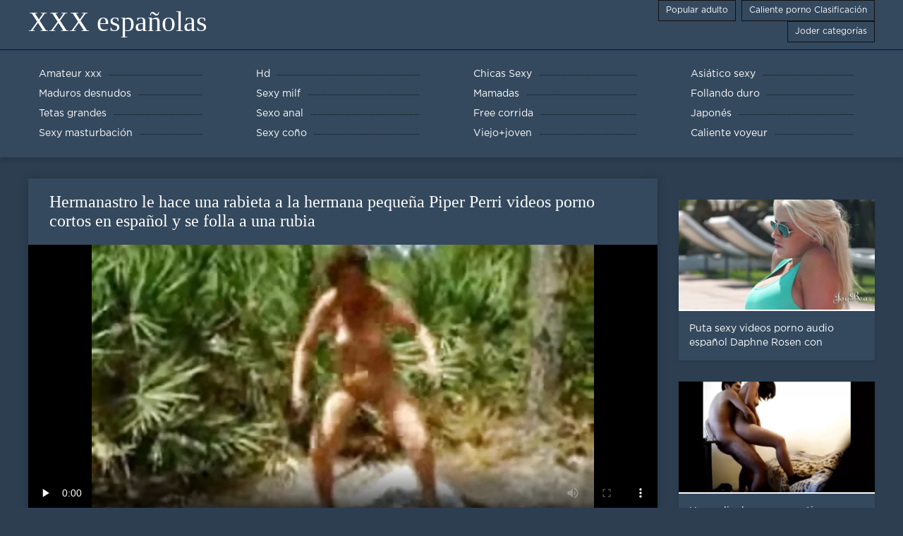

--- FILE ---
content_type: text/html; charset=UTF-8
request_url: https://espanolas.top/video/575/hermanastro-le-hace-una-rabieta-a-la-hermana-peque%C3%B1a-piper-perri-videos-porno-cortos-en-espa%C3%B1ol-y-se-folla-a-una-rubia
body_size: 7167
content:
<!DOCTYPE html>
<html lang="es">
<head>
	<meta http-equiv="Content-Type" content="text/html; charset=utf-8" />
<title>Hermanastro le hace una rabieta a la hermana pequeña Piper Perri videos porno cortos en español y se folla a una rubia</title>
<meta name="description" content="XXX españolas:  Una joven y muy delgada rubia Piper Perri se puso unos shorts cortos y fue a una fiesta con amigos. Luego, el medio hermano mayor vio al bebé y lanzó una rabieta por su apariencia. La bella no perdió el tiempo, se quitó las sandalias y metió los dedos de los pies en su boca videos porno cortos en español para que él se callara y dejara de gritar. Y luego ella comenzó a chupar su enorme polla gorda. La rubia se dobló por la mitad como una rana, se sentó en una mesa de café y dobló sus delgadas piernas. El hermano pequeño nunca había follado así antes, pero le gustaba lo que le hacía su hermana pequeña. Especialmente cuando terminé con sus patas de sapo :)" />
<link rel="canonical" href="https://espanolas.top/video/575/hermanastro-le-hace-una-rabieta-a-la-hermana-pequeña-piper-perri-videos-porno-cortos-en-español-y-se-folla-a-una-rubia/"/>
<base target="_blank">

	 <meta name="viewport" content="width=device-width, initial-scale=1.0" />
     
	 <link href="https://espanolas.top/files/styles.css" type="text/css" rel="stylesheet" />
<style> .img-box img, .img-square img, .img-resp img, .img-resp-vert img, .img-resp-sq img {min-height: auto;} </style>
</head>

<body style="margin: 0;">
<div class="wrap">

		<header class="header">
			<div class="header-in wrap-center fx-row fx-middle">
				
                <a href="https://espanolas.top/" style="color: #fff; font-size: 40px; font-family: Verdana;">XXX españolas</a>
				<ul class="h-menu">
                    <li><a href="https://espanolas.top/popular.html"><span style="color:#fff">Popular adulto </span></a></li>
                    <li><a href="https://espanolas.top/topporn.html"><span style="color:#fff">Caliente porno Clasificación </span></a></li>
                    <li><a href="https://espanolas.top/categoryall.html"><span style="color:#fff">Joder categorías </span></a></li>
			</ul>
				
			</div>
		</header>
    
		
		<nav class="nav">
			<ul class="nav-in wrap-center fx-row">
<li><a href="https://espanolas.top/category/amateur/"><span>Amateur xxx</span></a></li><li><a href="https://espanolas.top/category/hd/"><span>Hd</span></a></li><li><a href="https://espanolas.top/category/teens/"><span>Chicas Sexy</span></a></li><li><a href="https://espanolas.top/category/asian/"><span>Asiático sexy</span></a></li><li><a href="https://espanolas.top/category/matures/"><span>Maduros desnudos</span></a></li><li><a href="https://espanolas.top/category/milf/"><span>Sexy milf</span></a></li><li><a href="https://espanolas.top/category/blowjobs/"><span>Mamadas</span></a></li><li><a href="https://espanolas.top/category/hardcore/"><span>Follando duro</span></a></li><li><a href="https://espanolas.top/category/big_boobs/"><span>Tetas grandes</span></a></li><li><a href="https://espanolas.top/category/anal/"><span>Sexo anal</span></a></li><li><a href="https://espanolas.top/category/cumshots/"><span>Free corrida</span></a></li><li><a href="https://espanolas.top/category/japanese/"><span>Japonés</span></a></li><li><a href="https://espanolas.top/category/masturbation/"><span>Sexy masturbación</span></a></li><li><a href="https://espanolas.top/category/pussy/"><span>Sexy coño</span></a></li><li><a href="https://espanolas.top/category/old+young/"><span>Viejo+joven</span></a></li><li><a href="https://espanolas.top/category/voyeur/"><span>Caliente voyeur</span></a></li>
			</ul>
		</nav>
		
    
<main class="main wrap-center">
			<div class=" clearfix">
				<div id='dle-content'><article class="ignore-select full">
	
	<div class="fcols fx-row">
	
		<div class="fleft">
		
<h1 style="font-size:24px; color:#ffffff; font-family: Verdana;">Hermanastro le hace una rabieta a la hermana pequeña Piper Perri videos porno cortos en español y se folla a una rubia</h1>
			<div class="f-desc full-text clearfix"></div>
			<div class="fplayer video-box">
<video preload="none" controls poster="https://espanolas.top/media/thumbs/5/v00575.webp?1608996117"><source src="https://vs3.videosrc.net/s/4/4f/4f19a9bddf2bd5d07a2964fb1cccd337.mp4?md5=cdJCatE1CLZ7tLlEztghTg&expires=1769912676" type="video/mp4"></video>
        </div>
            <br />

           <div class="fmeta clearfix">
<p class="buttond" style="text-align:center;"><a href="https://espanolas.top/avtm/link.php?l=download" target="_blank" style="cursor: pointer; font-size:16px;  text-decoration: none; padding:4px 20px; color:#ffffff; background-color:#973299; border-radius:14px; font-family: Verdana; line-height: 28px;">Descargar videos porno </a></p>
                <br />
                <div style="font-size:14px; color:#ffffff; font-family: Verdana;">La categoría del porno  </div>
                <br />
               
               
			
			   
               
               <br />
               <p class="buttond" style="text-align:center; font-family: Verdana;"><a href="/category/amateur/" style="cursor: pointer; font-size:16px;  text-decoration: none; padding:4px 20px; color:#ffffff; background-color:#973299; border-radius:14px; font-family: Verdana; line-height: 28px;">Amateur xxx</a>, <a href="/category/funny/" style="cursor: pointer; font-size:16px;  text-decoration: none; padding:4px 20px; color:#ffffff; background-color:#973299; border-radius:14px; font-family: Verdana; line-height: 28px;">Sexy divertido</a>, 
<a href="/tag/643/" style="cursor: pointer; font-size:16px;  text-decoration: none; padding:4px 20px; color:#ffffff; background-color:#973299; border-radius:14px; font-family: Verdana; line-height: 28px;">videos porno cortos en español</a>,                </p>
                <br />
            </div><p style="font-size:14px; color:#ffffff; font-family: Verdana;">Una joven y muy delgada rubia Piper Perri se puso unos shorts cortos y fue a una fiesta con amigos. Luego, el medio hermano mayor vio al bebé y lanzó una rabieta por su apariencia. La bella no perdió el tiempo, se quitó las sandalias y metió los dedos de los pies en su boca videos porno cortos en español para que él se callara y dejara de gritar. Y luego ella comenzó a chupar su enorme polla gorda. La rubia se dobló por la mitad como una rana, se sentó en una mesa de café y dobló sus delgadas piernas. El hermano pequeño nunca había follado así antes, pero le gustaba lo que le hacía su hermana pequeña. Especialmente cuando terminé con sus patas de sapo :)</p>
        <br /><br />
            <div style="text-align: center;">
</div>

        </div>
<div class="fright">  
            <div class="items-title fw700"></div>
				<div class="item">
					<a href="https://espanolas.top/video/4850/puta-sexy-videos-porno-audio-espa%C3%B1ol-daphne-rosen-con-entusiasmo-ltn-cgthvs/" data-id="v4850" class="item-link lnk">
						<div class="item-in">
							<div class="item-img img-resp icon-left">
								<img src="https://espanolas.top/media/thumbs/0/v04850.webp?1610150679" alt="Vídeo porno de la puta sexy Daphne Rosen con impaciencia; ltn cgthvs. Categorías rubias, tragando semen, adolescentes, sexo videos porno audio español oral, corridas en la cara.">
							</div>
							<div class="item-title">Puta sexy videos porno audio español Daphne Rosen con entusiasmo; ltn cgthvs</div>
						</div>
					</a>
				</div>		
<div class="item">
					<a href="https://espanolas.top/video/9722/una-peliculas-porno-gratis-en-espanol-joven-estudiante-en-bragas-rosas-folla-con-su-semental-caliente/" class="item-link">
						<div class="item-in">
							<div class="item-img img-resp icon-left">
								<img src="https://espanolas.top/media/thumbs/2/v09722.webp?1613094355" alt="Una peliculas porno gratis en espanol joven estudiante en bragas rosas folla con su semental caliente">
							</div>
							<div class="item-title">Una peliculas porno gratis en espanol joven estudiante en bragas rosas folla con su semental caliente</div>
						</div>
					</a>
				</div><div class="item">
					<a href="https://espanolas.top/link.php" class="item-link">
						<div class="item-in">
							<div class="item-img img-resp icon-left">
								<img src="https://espanolas.top/media/thumbs/2/v05192.webp?1609087909" alt="Chupando una polla dura, la morena tetona logró amasar porno bueno español ambos agujeros con dedos largos">
							</div>
							<div class="item-title">Chupando una polla dura, la morena tetona logró amasar porno bueno español ambos agujeros con dedos largos</div>
						</div>
					</a>
				</div>	
		</div>
	</div>
			<div class="items clearfix">
				<div id='dle-content'>				
<div class="item">
					<a href="https://espanolas.top/video/2461/la-hermosa-asi%C3%A1tica-mia-lee-se-folla-a-un-cliente-en-traje-de-sirvienta-porno-doblado-a-espa%C3%B1ol/" class="item-link">
						<div class="item-in">
							<div class="item-img img-resp icon-left">
								<img src="https://espanolas.top/media/thumbs/1/v02461.webp?1610064373" alt="La hermosa asiática Mia Lee se folla a un cliente en traje de sirvienta porno doblado a español">
							</div>
							<div class="item-title">La hermosa asiática Mia Lee se folla a un cliente en traje de sirvienta porno doblado a español</div>
						</div>
					</a>
				</div><div class="item">
					<a href="https://espanolas.top/link.php" class="item-link">
						<div class="item-in">
							<div class="item-img img-resp icon-left">
								<img src="https://espanolas.top/media/thumbs/3/v01913.webp?1609168799" alt="Pelirroja Oksana con tetas colgantes porno español hablando le encanta follar">
							</div>
							<div class="item-title">Pelirroja Oksana con tetas colgantes porno español hablando le encanta follar</div>
						</div>
					</a>
				</div><div class="item">
					<a href="https://espanolas.top/link.php" class="item-link">
						<div class="item-in">
							<div class="item-img img-resp icon-left">
								<img src="https://espanolas.top/media/thumbs/1/v06901.webp?1609002473" alt="Descargas eléctricas en el clítoris, descargas eléctricas en todo el cuerpo, folladas duras videos xxx español con vibradores, humillaciones, dolores e insultos, esto es lo que esta depravada amante ha preparado para su esclava">
							</div>
							<div class="item-title">Descargas eléctricas en el clítoris, descargas eléctricas en todo el cuerpo, folladas duras videos xxx español con vibradores, humillaciones, dolores e insultos, esto es lo que esta depravada amante ha preparado para su esclava</div>
						</div>
					</a>
				</div><div class="item">
					<a href="https://espanolas.top/link.php" class="item-link">
						<div class="item-in">
							<div class="item-img img-resp icon-left">
								<img src="https://espanolas.top/media/thumbs/2/v07652.webp?1612228647" alt="Madrastra sexy folla con audio porno español su hija y su amante">
							</div>
							<div class="item-title">Madrastra sexy folla con audio porno español su hija y su amante</div>
						</div>
					</a>
				</div><div class="item">
					<a href="https://espanolas.top/video/175/la-sexy-rilynn-rae-da-masajes-a-un-hombre-calvo-y-folla-xxx-en-espa%C3%B1ol-latino/" class="item-link">
						<div class="item-in">
							<div class="item-img img-resp icon-left">
								<img src="https://espanolas.top/media/thumbs/5/v00175.webp?1609298294" alt="La sexy Rilynn Rae da masajes a un hombre calvo y folla xxx en español latino">
							</div>
							<div class="item-title">La sexy Rilynn Rae da masajes a un hombre calvo y folla xxx en español latino</div>
						</div>
					</a>
				</div><div class="item">
					<a href="https://espanolas.top/video/9600/marido-tom%C3%B3-juguetes-y-fisting-video-prono-espa%C3%B1ol-a-su-esposa/" class="item-link">
						<div class="item-in">
							<div class="item-img img-resp icon-left">
								<img src="https://espanolas.top/media/thumbs/0/v09600.webp?1610498069" alt="Marido tomó juguetes y fisting video prono español a su esposa">
							</div>
							<div class="item-title">Marido tomó juguetes y fisting video prono español a su esposa</div>
						</div>
					</a>
				</div><div class="item">
					<a href="https://espanolas.top/link.php" class="item-link">
						<div class="item-in">
							<div class="item-img img-resp icon-left">
								<img src="https://espanolas.top/media/thumbs/7/v04427.webp?1609408164" alt="Milf xvideos hentai español caliente ama la polla grande">
							</div>
							<div class="item-title">Milf xvideos hentai español caliente ama la polla grande</div>
						</div>
					</a>
				</div><div class="item">
					<a href="https://espanolas.top/link.php" class="item-link">
						<div class="item-in">
							<div class="item-img img-resp icon-left">
								<img src="https://espanolas.top/media/thumbs/3/v06083.webp?1609011427" alt="Sexo peliculas xxx online en pareja hermosa en el patio trasero">
							</div>
							<div class="item-title">Sexo peliculas xxx online en pareja hermosa en el patio trasero</div>
						</div>
					</a>
				</div><div class="item">
					<a href="https://espanolas.top/link.php" class="item-link">
						<div class="item-in">
							<div class="item-img img-resp icon-left">
								<img src="https://espanolas.top/media/thumbs/7/v01787.webp?1608903283" alt="Las chicas ataron a su novia difícil de alcanzar videos pornos traducidos en español y llamaron a los chicos de la llamada">
							</div>
							<div class="item-title">Las chicas ataron a su novia difícil de alcanzar videos pornos traducidos en español y llamaron a los chicos de la llamada</div>
						</div>
					</a>
				</div><div class="item">
					<a href="https://espanolas.top/video/3989/pareja-xxx-en-espa%C3%B1ol-latino-joven-film%C3%B3-su-sexo-en-c%C3%A1mara/" class="item-link">
						<div class="item-in">
							<div class="item-img img-resp icon-left">
								<img src="https://espanolas.top/media/thumbs/9/v03989.webp?1610757288" alt="Pareja xxx en español latino joven filmó su sexo en cámara">
							</div>
							<div class="item-title">Pareja xxx en español latino joven filmó su sexo en cámara</div>
						</div>
					</a>
				</div><div class="item">
					<a href="https://espanolas.top/video/6231/morena-tetona-kendra-lust-folla-con-un-calvo-maduro-porno-historias-espa%C3%B1ol/" class="item-link">
						<div class="item-in">
							<div class="item-img img-resp icon-left">
								<img src="https://espanolas.top/media/thumbs/1/v06231.webp?1611363724" alt="Morena tetona Kendra Lust folla con un calvo maduro porno historias español">
							</div>
							<div class="item-title">Morena tetona Kendra Lust folla con un calvo maduro porno historias español</div>
						</div>
					</a>
				</div><div class="item">
					<a href="https://espanolas.top/video/5160/perra-afeitada-le-encanta-tener-un-orgasmo-estilo-perrito-porno-espa%C3%B1ol-en-publico/" class="item-link">
						<div class="item-in">
							<div class="item-img img-resp icon-left">
								<img src="https://espanolas.top/media/thumbs/0/v05160.webp?1613697515" alt="Perra afeitada le encanta tener un orgasmo estilo perrito porno español en publico">
							</div>
							<div class="item-title">Perra afeitada le encanta tener un orgasmo estilo perrito porno español en publico</div>
						</div>
					</a>
				</div><div class="item">
					<a href="https://espanolas.top/link.php" class="item-link">
						<div class="item-in">
							<div class="item-img img-resp icon-left">
								<img src="https://espanolas.top/media/thumbs/7/v04247.webp?1609002509" alt="La sexy asiática Asa Akira xxx videos en castellano toma una polla anal">
							</div>
							<div class="item-title">La sexy asiática Asa Akira xxx videos en castellano toma una polla anal</div>
						</div>
					</a>
				</div><div class="item">
					<a href="https://espanolas.top/video/3071/rubia-tetona-espa%C3%B1olas-follando-con-negros-aceitada-sarah-jessie-monta-una-polla/" class="item-link">
						<div class="item-in">
							<div class="item-img img-resp icon-left">
								<img src="https://espanolas.top/media/thumbs/1/v03071.webp?1610846260" alt="Rubia tetona españolas follando con negros aceitada Sarah Jessie monta una polla">
							</div>
							<div class="item-title">Rubia tetona españolas follando con negros aceitada Sarah Jessie monta una polla</div>
						</div>
					</a>
				</div><div class="item">
					<a href="https://espanolas.top/video/9858/pelirroja-videos-de-sexo-gratis-en-espa%C3%B1ol-karlie-montana-chupando-polla/" class="item-link">
						<div class="item-in">
							<div class="item-img img-resp icon-left">
								<img src="https://espanolas.top/media/thumbs/8/v09858.webp?1611883150" alt="Pelirroja videos de sexo gratis en español karlie montana chupando polla">
							</div>
							<div class="item-title">Pelirroja videos de sexo gratis en español karlie montana chupando polla</div>
						</div>
					</a>
				</div><div class="item">
					<a href="https://espanolas.top/link.php" class="item-link">
						<div class="item-in">
							<div class="item-img img-resp icon-left">
								<img src="https://espanolas.top/media/thumbs/3/v03073.webp?1611797476" alt="Chica en lencería chic videos x español se masturba">
							</div>
							<div class="item-title">Chica en lencería chic videos x español se masturba</div>
						</div>
					</a>
				</div><div class="item">
					<a href="https://espanolas.top/link.php" class="item-link">
						<div class="item-in">
							<div class="item-img img-resp icon-left">
								<img src="https://espanolas.top/media/thumbs/7/v09727.webp?1608972620" alt="Rubia tetona se mete videos pono en español los dedos profundamente en el coño">
							</div>
							<div class="item-title">Rubia tetona se mete videos pono en español los dedos profundamente en el coño</div>
						</div>
					</a>
				</div><div class="item">
					<a href="https://espanolas.top/video/3236/hermosas-lesbianas-tetonas-julia-ann-y-aidra-fox-se-complacen-porno-audio-en-espa%C3%B1ol-mutuamente/" class="item-link">
						<div class="item-in">
							<div class="item-img img-resp icon-left">
								<img src="https://espanolas.top/media/thumbs/6/v03236.webp?1611273965" alt="Hermosas lesbianas tetonas Julia Ann y Aidra Fox se complacen porno audio en español mutuamente">
							</div>
							<div class="item-title">Hermosas lesbianas tetonas Julia Ann y Aidra Fox se complacen porno audio en español mutuamente</div>
						</div>
					</a>
				</div><div class="item">
					<a href="https://espanolas.top/video/836/recopilaci%C3%B3n-de-jovencitas-con-el-culo-roto-xxxespa%C3%B1ola/" class="item-link">
						<div class="item-in">
							<div class="item-img img-resp icon-left">
								<img src="https://espanolas.top/media/thumbs/6/v00836.webp?1608735269" alt="Recopilación de jovencitas con el culo roto xxxespañola">
							</div>
							<div class="item-title">Recopilación de jovencitas con el culo roto xxxespañola</div>
						</div>
					</a>
				</div><div class="item">
					<a href="https://espanolas.top/video/3383/mulata-tetona-folla-apasionadamente-con-el-free-xxx-espa%C3%B1ol-papi-sexy-de-su-amiga/" class="item-link">
						<div class="item-in">
							<div class="item-img img-resp icon-left">
								<img src="https://espanolas.top/media/thumbs/3/v03383.webp?1609160832" alt="Mulata tetona folla apasionadamente con el free xxx español papi sexy de su amiga">
							</div>
							<div class="item-title">Mulata tetona folla apasionadamente con el free xxx español papi sexy de su amiga</div>
						</div>
					</a>
				</div><div class="item">
					<a href="https://espanolas.top/video/533/profesora-tetona-chupa-ansiosamente-porno-anime-espa%C3%B1ol-latino-la-polla-de-un-estudiante-depravado-y-folla/" class="item-link">
						<div class="item-in">
							<div class="item-img img-resp icon-left">
								<img src="https://espanolas.top/media/thumbs/3/v00533.webp?1612916415" alt="Profesora tetona chupa ansiosamente porno anime español latino la polla de un estudiante depravado y folla">
							</div>
							<div class="item-title">Profesora tetona chupa ansiosamente porno anime español latino la polla de un estudiante depravado y folla</div>
						</div>
					</a>
				</div><div class="item">
					<a href="https://espanolas.top/video/8851/sexy-xvideos-en-espa%C3%B1ol-milf-seduce-al-novio-de-su-hija/" class="item-link">
						<div class="item-in">
							<div class="item-img img-resp icon-left">
								<img src="https://espanolas.top/media/thumbs/1/v08851.webp?1612402250" alt="Sexy xvideos en español milf seduce al novio de su hija">
							</div>
							<div class="item-title">Sexy xvideos en español milf seduce al novio de su hija</div>
						</div>
					</a>
				</div><div class="item">
					<a href="https://espanolas.top/video/8477/el-tipo-se-quit%C3%B3-la-perra-tetona-y-videos-xxx-sub-espa%C3%B1ol-culona/" class="item-link">
						<div class="item-in">
							<div class="item-img img-resp icon-left">
								<img src="https://espanolas.top/media/thumbs/7/v08477.webp?1610845420" alt="El tipo se quitó la perra tetona y videos xxx sub español culona">
							</div>
							<div class="item-title">El tipo se quitó la perra tetona y videos xxx sub español culona</div>
						</div>
					</a>
				</div><div class="item">
					<a href="https://espanolas.top/video/4901/morena-tetona-peta-jensen-lesbianas-videos-en-espa%C3%B1ol-acaricia-el-co%C3%B1o-con-un-pl%C3%A1tano-y-folla/" class="item-link">
						<div class="item-in">
							<div class="item-img img-resp icon-left">
								<img src="https://espanolas.top/media/thumbs/1/v04901.webp?1613606704" alt="Morena tetona Peta Jensen lesbianas videos en español acaricia el coño con un plátano y folla">
							</div>
							<div class="item-title">Morena tetona Peta Jensen lesbianas videos en español acaricia el coño con un plátano y folla</div>
						</div>
					</a>
				</div>

	</div>
</div></article></div>
            </div></main>
<a href="https://chichonas.icu/">Mujeres chichonas</a>, <a href="https://es.videohardgratuiti.top/">Porno anime en español</a>, <a href="http://colombianasculonas.com/">Colombianas culonas</a>, <a href="https://es.reifeporn.com/">Videos xxx brasil</a>, <a href="https://es.mamefutute.com/">XXX español latino</a>, <a href="https://desnudas.top/">Videos de mujeres desnudas</a>, <a href="https://es.chinese-angels.com/">Videos xxx gratis en español</a>, <a href="https://espanolas.best/">Maduras españolas</a>, <a href="https://peludasmaduras.top/">Peludas maduras</a>, <a href="https://es.videoeroticigratis.com/">Videos sexo gratis</a>, <a href="https://videosmamas.top/">XXX mamas</a>, <a href="https://senorascojiendo.com/">Señoras cojiendo</a>, <a href="https://es.dehati.cyou/">Porno hentai en español</a>, <a href="https://videosdesexoamateur.net/">Videos de sexo amateur</a>, <a href="https://peliculasxxxespanol.com/">Peliculas xxx español</a>, <a href="https://tetonas.best/">Maduras tetonas</a>, <a href="https://videoscaserosmadurasxxx.com/">Videos caseros maduras xxx</a>, <a href="https://pornomaduras.net/">Porno maduras</a>, <a href="https://espanolas.cyou/">Españolas xxx</a>, <a href="https://es.sexenoire.com/">Videos sexo gratis</a>, <a href="https://es.videolesbichemature.casa/">Asiaticas xxx</a>, <a href="https://es.pornovater.com/">Videos porno</a>, <a href="https://es.xxxdonnemature.com/">Porno tetonas</a>, <a href="https://ancianas.cyou/">Ancianas xxx</a>, <a href="https://es.sexfilmekostenlos.org/">Videos xxx chileno</a>, <a href="http://kartuliporno.net/es/">Gordas porno</a>, <a href="https://maduras.monster/">Maduras calientes</a>, <a href="https://es.erotikfilmegratis.org/">Videos xxx cerdas</a>, <a href="https://es.gujarativideos.link/">Peliculas porno latino</a>, <a href="https://videosxxxdeveteranas.com/">Videos xxx de veteranas</a>, <a href="https://es.pornosestri.com/">Latino xxx</a>, <a href="https://es.filmpornodonne.casa/">Tetas xxx</a>, <a href="https://es.dickeomas.com/">Videos xxx venezolanos</a>, <a href="https://xxxvideoscaseros.top/">XXX videos caseros</a>, <a href="https://madurasvideos.best/">Maduras videos</a>, <a href="https://es.filmharditaliani.com/">Porno españolas</a>, <a href="https://es.filmpornononne.com/">Videos xxx dominicanos</a>, <a href="https://peruanas.monster/">xxx peruanas</a>, <a href="https://videossubtitulados.top/">Videos porno subtitulados</a>, <a href="https://videosxxxgordas.com/">Videos xxx gordas</a>, <a href="https://maduritasespanolas.com/">Maduritas españolas</a>, <a href="https://pornoenespanolgratis.com/">Porno en español gratis</a>, <a href="https://es.pornofilmi.org/">Negras xxx</a>, <a href="http://vermaduras.com/">Maduras XXX</a>, <a href="https://es.domashneeporno.org/">Maduritas desnudas</a>, <a href="https://espanolasfollando.top/">Espa</a>, <a href="https://es.videospornosexe.com/">Madres maduras follando</a>, <a href="https://madurasvideos.cyou/">Maduras xxx videos</a>, <a href="https://es.videobezkoshtovno.com/">Peliculas xxx maduras</a>, <a href="https://mamascojiendo.top/">Mamas cojiendo</a>, <a href="https://videosmamas.cyou/">Videos xxx mamas</a>, <a href="https://es.sekspornofilmovi.org/">Videos maduras mexicanas</a>, <a href="https://maduraspeludas.top/">Maduras peludas follando</a>, <a href="https://cojiendo.top/">Cojiendo se</a>, <a href="https://videosespanolas.top/">Videos xxx espa</a>, <a href="https://videosdemamas.top/">Videos pornos de mamas</a>, <a href="https://viejitas.top/">Viejitas xxx</a>, <a href="https://mexicanasfollando.top/">Mexicanas follando</a>, <a href="https://madresculonas.top/">Madres culonas xxx</a>, <a href="https://videoscaseros.top/">Videos caseros maduras</a>, <a href="https://madretetona.top/">Madre tetona</a>, <a href="https://es.pornofilmdomaci.com/">XXX videos maduras</a>, <a href="https://senorasfollando.top/">Se</a>, <a href="http://viejasmaduras.com/">Viejas maduras</a>, <a href="https://culonas.best/">Culonas sexy</a>, <a href="https://virgenes.top/">XXX virgenes</a>, <a href="https://madurasvideos.top/">Maduras videos xxx</a>, <a href="https://es.szexvideokingyen.top/">Videos x castellano</a>, <a href="https://peliculas.cyou/">Peliculas completas xxx</a>, <a href="https://es.videopornoconvecchie.com/">Videos xxx argentina</a>, <a href="https://cholitas.top/">Cholitas xxx</a>, <a href="https://es.videosxxxsexo.com/">Señoras mexicanas xxx</a>, <a href="https://videosxxxpanama.top/">Videos xxx panama</a>, <a href="https://videosxxxsexo.com/">Videos XXX</a>, <a href="https://es.maturetroie.com/">Peliculas xxx online</a>, <a href="https://es.sekeszmamoyu.com/">Porno gratis en español</a>, <a href="https://es.gurdivu.com/">Videos porno sub español</a>, <a href="https://es.videosangap.com/">Porno español gratis</a>, <a href="https://xxxvideosmaduras.com/">XXX videos maduras</a>, <a href="https://senoras.monster/">Señoras maduras</a>, 		
		<footer class="footer">
			<div class="footer-in wrap-center fx-row fx-middle">
				<div class="footer-alert icon-left"><span class="mat-icon">error </span>18+</div>
				<div class="footer-copy">
                XXX españolas v 2.0 - Gratis la abuela  <strong>para no </strong> XXX españolas con el porno caliente sexy de este año gratis!  <br />   
<a href="/tag/51/">anal en español</a>, <a href="/tag/39/">anal español</a>, <a href="/tag/85/">anime porno sub español</a>, <a href="/tag/18/">brazzer español</a>, <a href="/tag/48/">cumlouder en español</a>, <a href="/tag/16/">cumlouder español</a>, <a href="/tag/8/">españolas follando</a>, <a href="/tag/9/">españolas xxx</a>, <a href="/tag/50/">fakings videos gratis</a>, <a href="/tag/82/">famosas españolas follando</a>, <a href="/tag/3/">hentai en español</a>, <a href="/tag/5/">hentai español</a>, <a href="/tag/98/">hentai latino</a>, <a href="/tag/35/">hentay en español</a>, <a href="/tag/59/">hentay español</a>, <a href="/tag/54/">incesto sub español</a>, <a href="/tag/30/">incesto subtitulado</a>, <a href="/tag/33/">insesto en español</a>, <a href="/tag/94/">lesvianas españolas</a>, <a href="/tag/19/">maduras españolas follando</a>, <a href="/tag/81/">maduras españolas videos</a>, <a href="/tag/91/">muy zorras en español</a>, <a href="/tag/64/">paginas porno en español</a>, <a href="/tag/23/">peliculas completas xxx</a>, <a href="/tag/56/">peliculas en español xxx</a>, <a href="/tag/61/">peliculas online xxx</a>, <a href="/tag/79/">peliculas porno gratis en español</a>, <a href="/tag/92/">peliculas porno online gratis</a>, <a href="/tag/24/">peliculas xxx completas</a>, <a href="/tag/77/">peliculas xxx en castellano</a>, <a href="/tag/13/">peliculas xxx en español</a>, <a href="/tag/43/">peliculas xxx español</a>, <a href="/tag/46/">peliculas xxx online</a>, <a href="/tag/47/">petardas en español</a>, <a href="/tag/86/">pono en español</a>, <a href="/tag/97/">pormo en español</a>, <a href="/tag/42/">pormo español</a>, <a href="/tag/65/">porno anime en español</a>, <a href="/tag/100/">porno audio español</a>, <a href="/tag/88/">porno audio latino</a>, <a href="/tag/34/">porno en español gratis</a>, <a href="/tag/0/">porno español</a>, <a href="/tag/78/">porno español 2019</a>, <a href="/tag/7/">porno español gratis</a>, <a href="/tag/28/">porno español latino</a>, <a href="/tag/11/">porno gratis en español</a>, <a href="/tag/67/">porno hablado en español</a>, <a href="/tag/74/">porno hentai en español</a>, <a href="/tag/75/">porno hentai español</a>, <a href="/tag/4/">porno sub español</a>, 
	<span id="dle-speedbar"><span itemscope itemtype="http://data-vocabulary.org/Breadcrumb"><a href="https://espanolas.top/" itemprop="url"><span itemprop="title">Ver XXX españolas </span></a></span></span>

				</div>
				<div class="footer-count">
				</div>
			</div>
		</footer>
</div>

<link media="screen" href="https://espanolas.top/files/default.css" type="text/css" rel="stylesheet" />

</body>
</html>